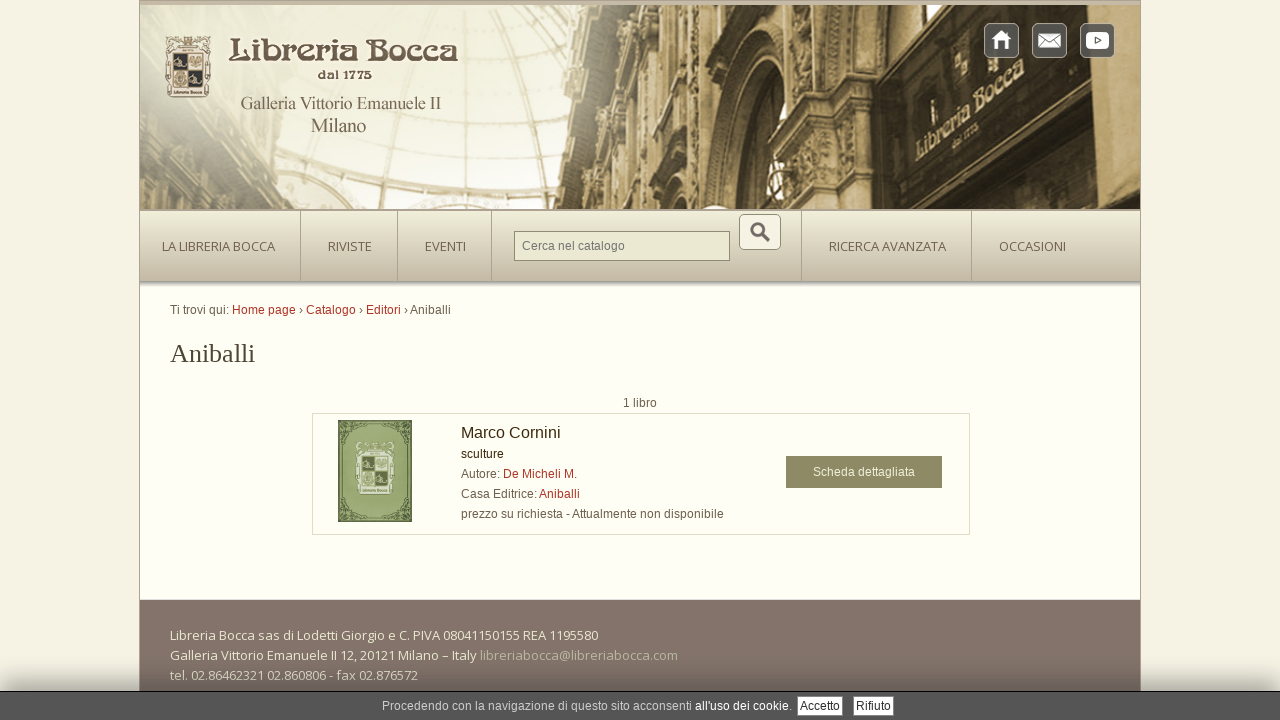

--- FILE ---
content_type: text/html; charset=utf-8
request_url: https://www.libreriabocca.com/catalogo/editori/aniballi.html
body_size: 3634
content:
<!DOCTYPE html>
<!--[if lt IE 7 ]><html class="ie ie6" lang="en"> <![endif]-->
<!--[if IE 7 ]><html class="ie ie7" lang="en"> <![endif]-->
<!--[if IE 8 ]><html class="ie ie8" lang="en"> <![endif]-->
<!--[if (gte IE 9)|!(IE)]><!--><html lang="en"> <!--<![endif]-->
<head>
    <!-- see-u20.kikwik.it -->
    <meta http-equiv="Content-Type" content="text/html; charset=utf-8" />
    <meta name="title" content="Aniballi | Catalogo Libreria Bocca" />
    <meta name="google-site-verification" content="tQLwS1Y7ZqsiVYou0aVU2OPQp_DUPh2GPiasNkqQ-Vw" />      <meta name="google-site-verification" content="o3HhAjjCfclgyz3jooZo90UE819Kfw9ALFexllxDBlE" />      <title>Aniballi | Catalogo Libreria Bocca</title>
    <link rel="shortcut icon" href="/favicon.ico" />
    <link rel="stylesheet" type="text/css" media="screen" href="/kwCookieNoticePlugin/css/ce-bottom.css?v=20220430" />
<link rel="stylesheet" type="text/css" media="screen" href="/css/main.css?v=20220430" />
<link rel="stylesheet" type="text/css" media="screen" href="/css/slider.css" />
<link rel="stylesheet" type="text/css" media="screen" href="/js/prettyPhoto/css/prettyPhoto.css" />
    <link href='https://fonts.googleapis.com/css?family=Open+Sans:400,600,700' rel='stylesheet' type='text/css'>
    <!--[if lt IE 9]>
    <script src="http://html5shim.googlecode.com/svn/trunk/html5.js"></script>
    <![endif]-->

  </head>
  <body>
    <!-- Global site tag (gtag.js) - Google Analytics -->
<script async src="https://www.googletagmanager.com/gtag/js?id=UA-41057927-1"></script>
<script>
    window.dataLayer = window.dataLayer || [];
    function gtag(){dataLayer.push(arguments);}
    gtag('js', new Date());

    gtag('config', 'UA-41057927-1');
</script>



    <div id="bodychild">
      <div id="outercontainer">

      <!-- HEADER -->
      <div id="outerheader">
        <header id="top">

          <div id="wowslider-container1">
            <div class="ws_images">
              <div id="remove"><img src="/images/slider/remove.jpg" /></div>
              <ul>
                <li><img src="/images/slider/head-1.jpg" alt="Libreria Bocca" title="img-1" id="wows1_0"/></li>
                <li><img src="/images/slider/head-2.jpg" alt="Libreria Bocca" title="img-2" id="wows1_1"/></li>
                <li><img src="/images/slider/head-3.jpg" alt="Libreria Bocca" title="img-3" id="wows1_2"/></li>
              </ul>
            </div>
          </div>


          <div id="logo" class="frontpage">
              <a href="/"><img src="/images/logo3.png" alt="Libreria Bocca"></a>
          </div>

          <div id="video">
            <iframe width="400" height="204" src="https://www.youtube.com/embed/6KHjOhFN7V4?version=3&loop=1&autoplay=1&controls=2&showinfo=0&modestbranding=1&color=white&rel=0&theme=light" frameborder="0" allow="accelerometer; autoplay; encrypted-media; gyroscope; picture-in-picture" allowfullscreen></iframe>
          </div>


          <ul id="sn">
            <li><a href="/" title="Home page"><span class="icon-img" style="background:url('/images/social/home.png');"></span></a></li>
            <li><a href="/contatti.html" title="Contatti"><span class="icon-img" style="background:url('/images/social/email.png');"></span></a></li>
<!--            <li><a href="https://www.facebook.com/pages/Libreria-Bocca-dal-1775/121474674263" target="_blank" title="Facebook"><span class="icon-img" style="background:url('/images/social/facebook.png');"></span></a></li>-->
            <li><a href="https://www.youtube.com/libreriabocca1775" target="_blank" title="YouTube"><span class="icon-img" style="background:url('/images/social/youtube.png');"></span></a></li>
          </ul>

          <section id="navigation">
            <nav>
              <ul id="topnav" class="sf-menu">
                <li>
                  <a class="hand">La Libreria Bocca</a>
                  <ul style="display:none;">
                    <li class="menu-link"><a href="/storia.html"><img src="/images/storia-1.png"/> La nostra Storia</a></li>
                                        <li class="menu-link"><a href="/bespoke.html"><img src="/images/BespokeBocca_logo_menu.png"/> Bespoke Bocca</a></li>
                    <li class="menu-link"><a href="/librerie-associate"><img src="/images/associazione-1.png"/> Associazione Librerie Storiche ed Antiquarie d'Italia</a></li>
                  </ul>
                </li>
                <li><a href="/riviste">Riviste</a>
                    <ul style="display:none;">
          <li><a class="menu-link" href="/riviste/ekecheiria"><img width="90" height="28" src="/thumbnails/menu_icon/riviste/cd11370d7060b77a2eef220a52cb8dc1a55c4973.png" /> Ekecheiria</a></li>
          <li><a class="menu-link" href="/riviste/arte-incontro-in-libreria"><img width="90" height="28" src="/thumbnails/menu_icon/riviste/arte-incontro.png" /> Arte Incontro in Libreria</a></li>
          <li><a class="menu-link" href="/riviste/le-segrete-di-bocca"><img width="90" height="28" src="/thumbnails/menu_icon/riviste/b183dbebb7aa21246f561353c83601e44575d4e4.jpg" /> Le Segrete di Bocca</a></li>
      </ul>
                </li>
                <li><a href="/mostre">Eventi</a>
                  
                </li>
                <li>
                  <form id="search" action="/catalogo/ricerca">
                    <input type="text" name="query" id="ricerca" size="30" placeholder="Cerca nel catalogo" class="text-input"  />
                    <input type="submit" class="button" id="submit_btn" value=""/>
                  </form>
                </li>
                <li><a href="/catalogo">Ricerca avanzata</a></li>
                <li><a href="/occasioni">Occasioni</a></li>

              </ul><!-- topnav -->
            </nav><!-- nav -->

            <div class="clear"></div>
          </section>

          <div class="nav-shadow"></div>
          <div class="clear"></div>
        </header>

      </div>
      <!-- END HEADER -->


      <!-- MAIN CONTENT -->
      <div id="outermain" >
        <div id="maincontent">
          <section id="mainthecontent">

                <div class="breadcrumb " itemscope itemtype="https://schema.org/BreadcrumbList">
  Ti trovi qui:
              <div class="breadcrumb-item ">
        <span itemprop="itemListElement" itemscope itemtype="https://schema.org/ListItem">
            <a href="/" itemprop="item" rel="tag" class="category" title="Homepage">
                <span itemprop="name">Home page</span>
                <meta itemprop="position" content="0" />
            </a>
        </span>
           <span class="breadcrumb-separator">›</span>                <div class="breadcrumb-item ">
        <span itemprop="itemListElement" itemscope itemtype="https://schema.org/ListItem">
            <a href="/catalogo" itemprop="item" rel="tag" class="category" title="">
                <span itemprop="name">Catalogo</span>
                <meta itemprop="position" content="1" />
            </a>
        </span>
           <span class="breadcrumb-separator">›</span>                <div class="breadcrumb-item ">
        <span itemprop="itemListElement" itemscope itemtype="https://schema.org/ListItem">
            <a href="/catalogo/editori" itemprop="item" rel="tag" class="category" title="">
                <span itemprop="name">Editori</span>
                <meta itemprop="position" content="2" />
            </a>
        </span>
           <span class="breadcrumb-separator">›</span>                  <div class="breadcrumb-item ">
          <span>Aniballi</span>             </div>
      </div>
      </div>
      </div>
  </div>
<h1>Aniballi</h1>


<div align="center">
  1 libro   
  <table style="width:70%;">
    <tbody>

              

<tr itemscope itemtype="http://www.schema.org/Book">
  <td>
    <a href="/catalogo/de-micheli-m-marco-cornini.html">
      <img alt="De Micheli M. - Marco Cornini" class="result_image" itemprop="image" width="74" height="102" src="/thumbnails/copertina_mini/copertine/.png" />    </a>
    </td>
    <td>
      <div align="left">
        <div class="result_titolo" itemprop="name">
          <a href="/catalogo/de-micheli-m-marco-cornini.html">
            Marco Cornini          </a>
        </div>

        <div class="result_sottotitolo" itemprop="alternativeHeadline">
          sculture        </div>

        <div class="result_autore">
          Autore: <a href="/catalogo/autori/de-micheli-m.html" itemprop="author">
            De Micheli M.          </a>
        </div>

        <div class="result_editore">
          Casa Editrice: <a href="/catalogo/editori/aniballi.html" itemprop="publisher">
            Aniballi          </a>
        </div>

        <div class="result_prezzo" itemprop="offers" itemscope itemtype="http://schema.org/Offer">
          <span itemprop="price" class="price">prezzo su richiesta</span>          -
          <span >
            <link itemprop="availability" href="http://schema.org/OutOfStock">Attualmente non disponibile          </span>
        </div>

      </div>
    </td>
    <td>
      <a class="link-scheda" href="/catalogo/de-micheli-m-marco-cornini.html">Scheda dettagliata</a>
    </td>
</tr>          </tbody>
  </table>

  
</div>
            <div class="clear"></div>
          </section>
        </div>
      </div>
      <!-- END MAIN CONTENT -->

      <!-- FOOTER -->
      <div id="outerfooter">
        <div id="footercontainer">
          <footer id="footer">

            Libreria Bocca sas di Lodetti Giorgio e C. PIVA 08041150155 REA 1195580<br/>
            Galleria Vittorio Emanuele II 12, 20121 Milano – Italy <a href="mailto:libreriabocca@libreriabocca.com">libreriabocca@libreriabocca.com</a><br/>
            tel. 02.86462321 02.860806 - fax 02.876572


          </footer>
        </div>
      </div>
      <!-- END FOOTER -->

      <div class="clear"></div>
      </div> <!-- end outercontainer -->

    </div> <!-- end bodychild -->

    <div class="apple_overlay" id="overlay"><div class="contentWrap"></div></div>



    <script type="text/javascript" src="/js/jquery-1.7.1.min.js"></script>
<script type="text/javascript" src="/js/hoverIntent.js"></script>
<script type="text/javascript" src="/js/superfish.js"></script>
<script type="text/javascript" src="/js/supersubs.js?v=2"></script>
<script type="text/javascript" src="/js/jquery.jcarousel.pack.js"></script>
<script type="text/javascript" src="/js/gallery.js"></script>
<script type="text/javascript" src="/js/jquery.cycle.all.min.js"></script>
<script type="text/javascript" src="/js/jquery.tools.min.js"></script>
<script type="text/javascript" src="/js/wowslider.js"></script>
<script type="text/javascript" src="/js/prettyPhoto/js/jquery.prettyPhoto.js"></script>
<script type="text/javascript" src="/js/fade.js"></script>
<script type="text/javascript" src="/js/custom.js"></script>

    


  <script src="/kwCookieNoticePlugin/js/cookies-enabler.min.js?v=1651309836"></script>
  <script>

    
    
    COOKIES_ENABLER.init({
      scriptClass: 'ce-script',                       // Default 'ce-script'
      iframeClass: 'ce-iframe',                       // Default 'ce-script'
      acceptClass: 'ce-accept',                       // Default 'ce-script'
      dismissClass: 'ce-dismiss',                     // Default 'ce-script'
      bannerClass: 'ce-banner',                       // Default 'ce-script'
      bannerHTML: '<span class=\"msg\">Procedendo con la navigazione di questo sito acconsenti <a href=\"/privacy.html#cookie\">all\'uso dei cookie</a>.</span><span class=\"actions\"><span class=\"accept\"><a href=\"#\" class=\"btn btn-default btn-xs btn-sm ce-accept\">Accetto</a></span><span class=\"disable\"><a href=\"#\" class=\"btn btn-default btn-xs btn-sm ce-disable\">Rifiuto</a></span></span>', // Default HTML banner
            eventScroll: false,
      scrollOffset: 200,
      clickOutside: false,
            cookieName: 'ce-cookie',
      cookieDuration: '180',
      cookieNoDuration: '180',
      iframesPlaceholder: true,
      iframesPlaceholderHTML: '<p>Per vedere questo contenuto <a href=\"#\" class=\"ce-accept\">abilita i cookies</a></p>',
      consentKey: '690b3d2eaff650.26727948',
      onEnable: function(){
        

      },
      onDisable: function(){
        

      },
      onDismiss: function(){
        

      }
          });
  </script>
  </body>
</html>


--- FILE ---
content_type: application/javascript
request_url: https://www.libreriabocca.com/kwCookieNoticePlugin/js/cookies-enabler.min.js?v=1651309836
body_size: 1752
content:
window.COOKIES_ENABLER=window.COOKIES_ENABLER||function(){"use strict";var e,n,t,s={scriptClass:"ce-script",iframeClass:"ce-iframe",acceptClass:"ce-accept",disableClass:"ce-disable",dismissClass:"ce-dismiss",bannerClass:"ce-banner",bannerHTML:null!==document.getElementById("ce-banner-html")?document.getElementById("ce-banner-html").innerHTML:'<p>This website uses cookies. <a href="#" class="ce-accept">Enable Cookies</a></p>',eventScroll:!1,scrollOffset:200,clickOutside:!1,cookieName:"ce-cookie",cookieDuration:"365",cookieNoDuration:"60",iframesPlaceholder:!0,iframesPlaceholderHTML:null!==document.getElementById("ce-iframePlaceholder-html")?document.getElementById("ce-iframePlaceholder-html").innerHTML:'<p>To view this content you need to<a href="#" class="ce-accept">Enable Cookies</a></p>',iframesPlaceholderClass:"ce-iframe-placeholder",onEnable:"",onDismiss:"",onDisable:"",onSetCookie:""};function i(e,n){do{if(o(e,n))return e}while(e=e.parentNode);return null}function o(e,n){return(" "+e.className+" ").indexOf(" "+n+" ")>-1}var a,l,c,r,d=function(){Math.abs(window.pageYOffset-t)>e.scrollOffset&&"N"!=v.get()&&m()},u=function(){var s,o=(n={accept:document.getElementsByClassName(e.acceptClass),disable:document.getElementsByClassName(e.disableClass),banner:document.getElementsByClassName(e.bannerClass),dismiss:document.getElementsByClassName(e.dismissClass)}).accept,a=o.length,l=n.disable,c=l.length,r=n.dismiss,u=r.length;for(e.eventScroll&&window.addEventListener("load",function(){t=window.pageYOffset,window.addEventListener("scroll",d)}),e.clickOutside&&document.addEventListener("click",function(n){var t=n.target;if(i(t,e.iframesPlaceholderClass)||i(t,e.disableClass)||i(t,e.bannerClass)||i(t,e.dismissClass)||i(t,e.disableClass))return!1;"N"!=v.get()&&m()}),s=0;s<a;s++)o[s].addEventListener("click",function(e){e.preventDefault(),m(e)});for(s=0;s<c;s++)l[s].addEventListener("click",function(e){e.preventDefault(),f(e)});for(s=0;s<u;s++)r[s].addEventListener("click",function(e){e.preventDefault(),p.dismiss()})},m=(a=function(n){void 0!==n&&"click"===n.type&&n.preventDefault(),"Y"!=v.get()&&(v.set(),g.get(),b.get(),b.removePlaceholders(),p.dismiss(),window.removeEventListener("scroll",d),"function"==typeof e.onEnable&&e.onEnable())},l=250,c=!1,function(){var e=this,n=arguments,t=c&&!r;clearTimeout(r),r=setTimeout(function(){r=null,c||a.apply(e,n)},l),t&&a.apply(e,n)}),f=function(n){void 0!==n&&"click"===n.type&&n.preventDefault(),"N"!=v.get()&&(v.set("N"),p.dismiss(),window.removeEventListener("scroll",d),"function"==typeof e.onDisable&&e.onDisable())},p=function(){return{create:function(){var n='<div class="'+e.bannerClass+'">'+e.bannerHTML+"</div>";document.body.insertAdjacentHTML("beforeend",n)},dismiss:function(){void 0!==n&&void 0!==n.banner[0]&&(n.banner[0].style.display="none"),"function"==typeof e.onDismiss&&e.onDismiss()}}}(),v=function(){return{set:function(n){var t,s,i=void 0!==n?n:"Y",o="N"==n?e.cookieNoDuration:e.cookieDuration;o?((t=new Date).setTime(t.getTime()+24*o*60*60*1e3),s="; expires="+t.toGMTString()):s="",document.cookie=e.cookieName+"="+i+s+"; path=/",document.cookie=e.cookieName+"-consent-key="+e.consentKey+s+"; path=/","function"==typeof e.onSetCookie&&e.onSetCookie()},get:function(){var n,t,s,i=document.cookie.split(";"),o=i.length;for(n=0;n<o;n++)if(t=i[n].substr(0,i[n].indexOf("=")),s=i[n].substr(i[n].indexOf("=")+1),(t=t.replace(/^\s+|\s+$/g,""))==e.cookieName)return unescape(s)}}}(),b=function(){function n(n){var t=document.createElement("div");t.classList.add(e.iframesPlaceholderClass),t.innerHTML=e.iframesPlaceholderHTML,n.parentNode.insertBefore(t,n)}return{hide:function(){var t,s,i=document.getElementsByClassName(e.iframeClass),o=i.length;for(s=0;s<o;s++)(t=i[s]).style.display="none",e.iframesPlaceholder&&n(t)},get:function(){var n,t,s,i=document.getElementsByClassName(e.iframeClass),o=i.length;for(s=0;s<o;s++)n=(t=i[s]).attributes["data-ce-src"].value,t.src=n,t.style.display="block"},removePlaceholders:function(){var n,t=document.getElementsByClassName(e.iframesPlaceholderClass);for(n=t.length-1;n>=0;n--)t[n].remove()}}}(),g=function(){return{get:function(){var n,t,s,i,o=document.getElementsByClassName(e.scriptClass),a=o.length,l=document.createDocumentFragment();for(n=0;n<a;n++){for((s=document.createElement("script")).type="text/javascript",t=0;t<o[n].attributes.length;t++)(i=o[n].attributes[t]).specified&&"type"!=i.name&&"class"!=i.name&&s.setAttribute(i.name,i.value);s.innerHTML=o[n].innerHTML,l.appendChild(s)}document.body.appendChild(l)}}}();return{init:function(n){e=function(){var e,n;for(e=1;e<arguments.length;e++)for(n in arguments[e])arguments[e].hasOwnProperty(n)&&(arguments[0][n]=arguments[e][n]);return arguments[0]}({},s,n),"Y"==v.get()?("function"==typeof e.onEnable&&e.onEnable(),g.get(),b.get()):"N"==v.get()?("function"==typeof e.onDisable&&e.onDisable(),b.hide(),u()):(p.create(),b.hide(),u())},enableCookies:m,disableCookies:f,cookieValue:v.get,dismissBanner:p.dismiss}}();

--- FILE ---
content_type: application/javascript
request_url: https://www.libreriabocca.com/js/custom.js
body_size: 819
content:
jQuery(document).ready(function(){
	
	//Add Class Js to html
	jQuery('html').addClass('js');	
								
    //=================================== MENU ===================================//
    jQuery("ul.sf-menu").supersubs({ 
	minWidth		: 12,		// requires em unit.
	maxWidth		: 17,		// requires em unit.
	extraWidth		: 3	// extra width can ensure lines don't sometimes turn over due to slight browser differences in how they round-off values
                           // due to slight rounding differences and font-family 
    }).superfish();  // call supersubs first, then superfish, so that subs are 
                     // not display:none when measuring. Call before initialising 
                     // containing tabs for same reason.
	
	//=================================== TABS AND TOGGLE ===================================//
	//jQuery tab
	jQuery(".tab-content").hide(); //Hide all content
	jQuery("ul.tabs li:first").addClass("active").show(); //Activate first tab
	jQuery(".tab-content:first").show(); //Show first tab content
	//On Click Event
	jQuery("ul.tabs li").click(function() {
		jQuery("ul.tabs li").removeClass("active"); //Remove any "active" class
		jQuery(this).addClass("active"); //Add "active" class to selected tab
		jQuery(".tab-content").hide(); //Hide all tab content
		var activeTab = jQuery(this).find("a").attr("href"); //Find the rel attribute value to identify the active tab + content
		jQuery(activeTab).fadeIn(200); //Fade in the active content
		return false;
	});
	
	//jQuery toggle
	jQuery(".toggle_container").hide();
	jQuery("h2.trigger").click(function(){
		jQuery(this).toggleClass("active").next().slideToggle("slow");
	});

  $('#slide-libri-carousel').jcarousel({
    auto: 2,
    scroll: 1,
    wrap: 'last',
    buttonNextHTML: '<a class="next"></a>',
    buttonPrevHTML: '<a class="prev"></a>'
  });
});

